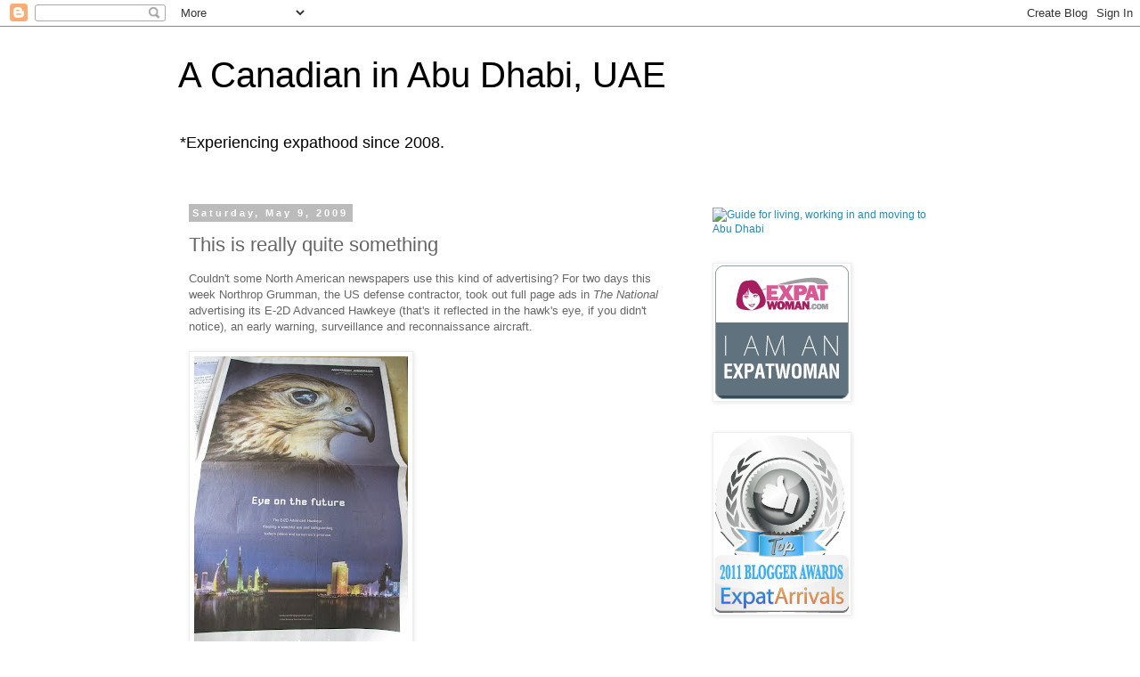

--- FILE ---
content_type: text/html; charset=utf-8
request_url: https://www.google.com/recaptcha/api2/aframe
body_size: 267
content:
<!DOCTYPE HTML><html><head><meta http-equiv="content-type" content="text/html; charset=UTF-8"></head><body><script nonce="YIlcG-qj1ONcGtGhTE3DKg">/** Anti-fraud and anti-abuse applications only. See google.com/recaptcha */ try{var clients={'sodar':'https://pagead2.googlesyndication.com/pagead/sodar?'};window.addEventListener("message",function(a){try{if(a.source===window.parent){var b=JSON.parse(a.data);var c=clients[b['id']];if(c){var d=document.createElement('img');d.src=c+b['params']+'&rc='+(localStorage.getItem("rc::a")?sessionStorage.getItem("rc::b"):"");window.document.body.appendChild(d);sessionStorage.setItem("rc::e",parseInt(sessionStorage.getItem("rc::e")||0)+1);localStorage.setItem("rc::h",'1769054860053');}}}catch(b){}});window.parent.postMessage("_grecaptcha_ready", "*");}catch(b){}</script></body></html>